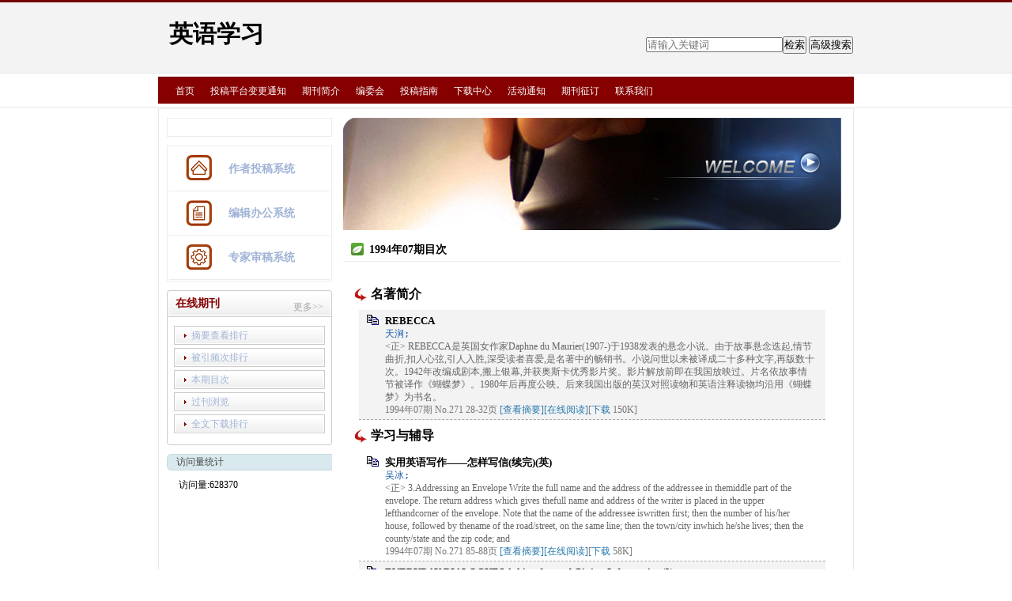

--- FILE ---
content_type: text/html; charset=utf-8
request_url: https://yyxi.cbpt.cnki.net/WKD/WebPublication/wkTextContent.aspx?colType=4&yt=1994&st=07
body_size: 37116
content:

<!DOCTYPE html PUBLIC "-//W3C//DTD XHTML 1.0 Transitional//EN" "http://www.w3.org/TR/xhtml1/DTD/xhtml1-transitional.dtd">

<html xmlns="http://www.w3.org/1999/xhtml" >
<head><title>
	英语学习
</title>
     <meta name="keywords" content="英语学习"/> 
    <link id="styleID" rel="Stylesheet" type="text/css" href="css/e/skin1_red.css" />
    <script type="text/javascript" src="/WKD/WebPublication/js/js.js?v=3.09"></script>
    <script src="../js/changeTabs.js" type="text/javascript"></script>
    <script src="../Script/jquery-3.4.1.min.js" type="text/javascript"></script>
    <script src="../Script/jquery-migrate-1.4.1.min.js" type="text/javascript"></script>
    <script src="../Script/jquery-migrate-3.1.0.min.js" type="text/javascript"></script>

    <style type="text/css">        
    a{color:#a0b3d6;}
    .tabs{border:1px solid #a0b3d6;margin:100px;width:300px;}
    .tabs-nav a{background:white;line-height:30px;padding:0 20px;display:inline-block;border-right:1px solid #a0b3d6;border-bottom:1px solid #a0b3d6;}
    .tabs-nav .on{background: #EAEAEA;border-bottom:1px solid white;}
    .tabs-content{padding:1px;border-top:1px solid #a0b3d6;margin-top:-1px;}
    
    /*撤稿样式*/
     .sign
        {
            display: inline-block;
            vertical-align: super;
            height: 20px;
            padding: 0 5px;
            margin-left: 7px;
            font-size: 12px;
            line-height: 20px;
            font-weight: normal;
            color: #dc4f4f;
            letter-spacing: -1px;
            border: 1px solid #dc4f4f;
            border-radius: 5px;
       }
    </style>  
    <script language="javascript" type="text/javascript">
        window.onload = function () {

            $("div[id^=test]").each(function () {
                tabs($(this).attr("id"), 'mouseover');
            });

            //遍历中华医学预防杂志系列
            if ("yyxi".toLowerCase() == "cpma") {
                var cpmaimgArr = "".split("|");
                //for (i = 0; i < cpmaimgArr.length; i++) {
                var i = 0;
                if (cpmaimgArr.length > 0 && "b67dc344-a3bf-42ce-ab44-4dd16663b257" == "") {
                    $("div[class=display_img] img").each(function () {
                        var imgsrc = "//c61.cnki.net/CJFD/big/" + cpmaimgArr[i];
                        var src = $(this).attr("src");
                        $(this).attr('src', imgsrc);
                        i++;
                    });
                }
                // }
                if ("" == "10578e35-e29a-41d9-947e-930ea3e82897") {
                    //var lists = document.getElementsByClassName('list'); liebiao
                    var lists = document.getElementById('liebiao');
                    var html = $("#hidHtml").val()
                    lists.innerHTML = html;
                }

                if ("" != "") {
                    var imgsrc = "//c61.cnki.net/CJFD/big/" + ""+".jpg";
                    var src = $("#img").attr("src")
                    $("#img").attr('src', imgsrc);
                }
            }
        }

        function searchPaper()
        {
//            var mid="yyxi";
//            var url="http://acad.cnki.net/Kns55/oldnavi/n_item.aspx?NaviID=1&BaseID="+mid+"&NaviLink=";
//            window.open(url);
  var mid="yyxi";
 
var basePath="/WKD";
var url=basePath+"/WebPublication/advSearchArticle.aspx";
            window.open(url);
        }

        function simpleSearch() {
            var paperKey = $("#inputKeyword").val();
            if (paperKey != null && paperKey != "") {
                window.location.href = "../WebPublication/advSearchPaperList.aspx?pks=" + encodeURIComponent(paperKey);
            }
        }

        function UserLoginout() {
            $.post("userLogout.ashx",
        { Action: "post" },
        function (data, textStatus) {
            if (textStatus == "success") {
                window.location.href = window.location.href;
            }
        }
        , "html");

        }

    </script>    
    
</head>
<body>
    <form name="form1" method="post" action="wkTextContent.aspx?colType=4&amp;yt=1994&amp;st=07" id="form1">
<div>
<input type="hidden" name="__VIEWSTATE" id="__VIEWSTATE" value="8Y50c/YnJ6yHh4np4lRHRIpqr04M5uabjqgH9capnWVaAEBpzEAzOu6k7gA5zTVyeq5voyJu1wtXnpcWtM5R7o7VSCX3K2+FyOVxI465VZCre4CKxNT4kpcRyJlVsshaiu25gQ==" />
</div>

<div>

	<input type="hidden" name="__VIEWSTATEGENERATOR" id="__VIEWSTATEGENERATOR" value="6E892913" />
</div><div class="header"><div class="container"><div class="pic"><div class="title"><h1>英语学习</h1><h2></h2></div><!-- title end--></div>	<!-- pic end--></div></div><div id="nav" class="nav"><div class="container"><ul id="menu" class="first_menu1"><li><a href="index.aspx?mid=yyxi" >首页</a></li><li><a href="wkTextContent.aspx?navigationContentID=70b345b2-686a-40e4-aa6b-149c5c0150a1&mid=yyxi" >投稿平台变更通知</a></li><li><a href="wkTextContent.aspx?navigationContentID=0ed4d410-c735-4292-a98e-d423b9df712f&mid=yyxi" >期刊简介</a></li><li><a href="wkTextContent.aspx?navigationContentID=35c21b8d-823c-47fa-9d60-0bb92e97a187&mid=yyxi" >编委会</a></li><li><a href="wkTextContent.aspx?navigationContentID=bea34124-52ba-48a0-a996-243e5b3df8f2&mid=yyxi" >投稿指南</a></li><li><a href="wkList.aspx?navigationID=54253c13-816a-4cda-85b4-048f7444fa78&mid=yyxi" >下载中心</a></li><li><a href="wkList.aspx?navigationID=28e7c843-cdce-4b19-b5ca-2002ff40a608&mid=yyxi" >活动通知</a></li><li><a href="wkTextContent.aspx?navigationContentID=38b4ebf3-f1a2-460d-b990-df943bb19081&mid=yyxi" >期刊征订</a></li><li><a href="wkTextContent.aspx?navigationContentID=58a093c1-698b-4120-bb3a-93540e9146ae&mid=yyxi" >联系我们</a></li></ul></div></div><div class="content"><div class="container"><div id="e1" class="left"><div><dl class="search"><dd><input id="inputKeyword" type="text" placeholder="请输入关键词"  onkeypress="if(event.keyCode==13) {inputGo.click();return false;}"/><input id="inputGo" type="button" value="检索" onClick="simpleSearch()"/>&nbsp;<input class="inputGoMore" name="Input2" type="button" value="高级搜索" onClick="searchPaper() " /></dd></dl></div><div class="column3"><div class="column"><div class="column_titbox"><h3 class="column_titbox_title"><a href="/WKD/WebPublication/wkTextContent.aspx?contentID=512fa199-ee3d-4a18-b024-a22cc77991da">期刊封面</a><em></em></h3><span class="column_titbox_more"><a href="/WKD/WebPublication/wkTextContent.aspx?contentID=512fa199-ee3d-4a18-b024-a22cc77991da">更多&gt;&gt; </a></span><div class="clear"></div></div><div class="column_contbox"><div class="column_radius_top"><b></b><samp></samp></div><div class="column_contbox_text"><p><img alt="" width="172" height="244" src="#" id="pykmtp" /></p>
<script>
<!--
$(document).ready(function(){
var urlCount = $("a:contains('首页')").attr("href");
var urlCount4 = urlCount.substr(urlCount.length-4);
$("#pykmtp").attr("src","http://acad.cnki.net/fengmian/CJFD/big/"+urlCount4+".jpg");

$("a:contains('作者投稿系统')").parent().addClass("zuozhe");
$("a:contains('编辑办公系统')").parent().addClass("bianwei");
$("a:contains('专家审稿系统')").parent().addClass("zhuanjia");
});
-->
</script></div><div class="column_radius_bottom"><b></b><samp></samp></div></div></div></div><div class="column3"><div class="column"><div class="column_titbox"><h3 class="column_titbox_title"><a href="/WKD/WebPublication/wkList.aspx?columnID=a65daeb2-731f-4d1a-bde1-b74df9a421ba">在线办公系统</a><em></em></h3><span class="column_titbox_more"><a href="/WKD/WebPublication/wkList.aspx?columnID=a65daeb2-731f-4d1a-bde1-b74df9a421ba">更多&gt;&gt; </a></span><div class="clear"></div></div><div class="column_contbox"><div class="column_radius_top"><b></b><samp></samp></div><ul class="column_contbox_list"><li class="on"><a href="../../index.aspx?t=1" target="_blank"  title="作者投稿系统">作者投稿系统</a></li><li class="on"><a href="../../index.aspx?t=3" target="_blank"  title="编辑办公系统">编辑办公系统</a></li><li class="on"><a href="../../index.aspx?t=2" target="_blank"  title="专家审稿系统">专家审稿系统</a></li></ul><div class="column_radius_bottom"><b></b><samp></samp></div></div></div></div><div class="column2"><div class="column"><div class="column_titbox"><h3 class="column_titbox_title"><a href="/WKD/WebPublication/wkList.aspx?columnID=2f93ec0e-d206-4b4a-92c9-c5de75b9dc0e">在线期刊</a><em></em></h3><span class="column_titbox_more"><a href="/WKD/WebPublication/wkList.aspx?columnID=2f93ec0e-d206-4b4a-92c9-c5de75b9dc0e">更多&gt;&gt; </a></span><div class="clear"></div></div><div class="column_contbox"><div class="column_radius_top"><b></b><samp></samp></div><ul class="column_contbox_list"><li><a href="/WKD/WebPublication/browseTopList.aspx" target="_blank"  title="摘要查看排行">摘要查看排行</a></li><li class="column_contbox_noline"><a href="/WKD/WebPublication/refNum.aspx" target="_blank"  title="被引频次排行">被引频次排行</a></li><li><a href="/WKD/WebPublication/wkTextContent.aspx?colType=3" target="_blank"  title="本期目次">本期目次</a></li><li class="column_contbox_noline"><a href="/WKD/WebPublication/wkTextContent.aspx?colType=4&tp=gklb" target="_blank"  title="过刊浏览">过刊浏览</a></li><li><a href="/WKD/WebPublication/downloadTopList.aspx" target="_blank"  title="全文下载排行">全文下载排行</a></li></ul><div class="column_radius_bottom"><b></b><samp></samp></div></div></div></div><div class="column5"><div class="column"><div class="column_titbox"><h3 class="column_titbox_title"><a >访问量统计</a><em></em></h3><div class="clear"></div></div><div class="column_contbox"><div class="column_radius_top"><b></b><samp></samp></div><div class="column_contbox_text"><div class="visitClass">访问量:628370</div></div><div class="column_radius_bottom"><b></b><samp></samp></div></div></div></div><br /></div><div id="e3" class="right1"><div class="pic1"><img src="/WKD/WebPublication/blank.gif" width="630" height="142" /></div><div class="column"><div class="column_titbox"><h3 class="column_titbox_title"><a href="#" >1994年07期目次</a><em></em></h3><div class="clear"></div></div><div class="column_contbox"><div class="column_radius_top"><b></b><samp></samp></div><div class="zxlist"><h1>名著简介</h1><ul class="column_contbox_zxlist"><li> <h3> <a href="../WebPublication/paperDigest.aspx?paperID=2510bbd1-9234-480c-8e8b-636cc917439c" target="_blank" >REBECCA</a></h3><samp>天涧;</samp><p>&lt;正&gt; REBECCA是英国女作家Daphne du Maurier(1907-)于1938发表的悬念小说。由于故事悬念迭起,情节曲折,扣人心弦,引人入胜,深受读者喜爱,是名著中的畅销书。小说问世以来被译成二十多种文字,再版数十次。1942年改编成剧本,搬上银幕,并获奥斯卡优秀影片奖。影片解放前即在我国放映过。片名依故事情节被译作《蝴蝶梦》。1980年后再度公映。后来我国出版的英汉对照读物和英语注释读物均沿用《蝴蝶梦》为书名。</p><span>1994年07期 No.271 28-32页 <a href="../WebPublication/paperDigest.aspx?paperID=2510bbd1-9234-480c-8e8b-636cc917439c" target="_blank" >[查看摘要]</a><a href="//mall.cnki.net/eread/mall/forward/maga/YYXI199407.html" target="_blank" >[在线阅读]</a>[<a href="../WebPublication/kbDownload.aspx?fn=YYXI199407004" target="_blank" >下载</a> 150K] </br></span></li></ul><h1>学习与辅导</h1><ul class="column_contbox_zxlist"><li class="gray"><h3> <a href="../WebPublication/paperDigest.aspx?paperID=3cc0b7ca-ce01-4836-912e-42811085e71f" target="_blank" >实用英语写作——怎样写信(续完)(英)</a></h3><samp>吴冰;</samp><p>&lt;正&gt; 3.Addressing an Envelope Write the full name and the address of the addressee in themiddle part of the envelope. The return address which gives thefull name and address of the writer is placed in the upper lefthandcorner of the envelope. Note that the name of the addressee iswritten first; then the number of his/her house, followed by thename of the road/street, on the same line; then the town/city inwhich he/she lives; then the county/state and the zip code; and</p><span>1994年07期 No.271 85-88页 <a href="../WebPublication/paperDigest.aspx?paperID=3cc0b7ca-ce01-4836-912e-42811085e71f" target="_blank" >[查看摘要]</a><a href="//mall.cnki.net/eread/mall/forward/maga/YYXI199407.html" target="_blank" >[在线阅读]</a>[<a href="../WebPublication/kbDownload.aspx?fn=YYXI199407021" target="_blank" >下载</a> 58K] </br></span></li><li> <h3> <a href="../WebPublication/paperDigest.aspx?paperID=967b30f9-5454-4fa1-a35a-7f702e36a540" target="_blank" >EVERYDAY DIALOGUES Asking for and Giving Information(2)</a></h3><samp>雁南;</samp><p>&lt;正&gt;~~</p><span>1994年07期 No.271 89页 <a href="../WebPublication/paperDigest.aspx?paperID=967b30f9-5454-4fa1-a35a-7f702e36a540" target="_blank" >[查看摘要]</a><a href="//mall.cnki.net/eread/mall/forward/maga/YYXI199407.html" target="_blank" >[在线阅读]</a>[<a href="../WebPublication/kbDownload.aspx?fn=YYXI199407022" target="_blank" >下载</a> 13K] </br></span></li></ul><h1>习作园地</h1><ul class="column_contbox_zxlist"><li class="gray"><h3> <a href="../WebPublication/paperDigest.aspx?paperID=19439808-a605-4e64-8d16-0cf3bb96bd95" target="_blank" >The Mill On The Floss</a></h3><samp>刘乃辉;</samp><p>本文荣获1993年本刊征文比赛非专业组二等奖。刊出时编辑部略作了修改。</p><span>1994年07期 No.271 91-93页 <a href="../WebPublication/paperDigest.aspx?paperID=19439808-a605-4e64-8d16-0cf3bb96bd95" target="_blank" >[查看摘要]</a><a href="//mall.cnki.net/eread/mall/forward/maga/YYXI199407.html" target="_blank" >[在线阅读]</a>[<a href="../WebPublication/kbDownload.aspx?fn=YYXI199407024" target="_blank" >下载</a> 66K] </br></span></li></ul><h1></h1><ul class="column_contbox_zxlist"><li> <h3> <a href="../WebPublication/paperDigest.aspx?paperID=ddb4a64d-b0ad-48e1-bc7c-f1efec66b91e" target="_blank" >To Hell with Dying</a></h3><samp>简墨;ALICE WALKER;</samp><p>&lt;正&gt; &quot;To hell with dying.&quot; my father would say. &quot;These childrenwant Mr. Sweet!&quot; Mr. Sweet was a diabetic and an alcoholic and a guitar play-er and lived down the road from us on a neglected cotton farm.MY older brothers and sisters got the most benefit from Mr.Sweet, for when they were growing up he had quite a few years a-head of him and so was capable of being called back from thebrink of death any number of times—whenever the voice of my fa-</p><span>1994年07期 No.271 3-10页 <a href="../WebPublication/paperDigest.aspx?paperID=ddb4a64d-b0ad-48e1-bc7c-f1efec66b91e" target="_blank" >[查看摘要]</a><a href="//mall.cnki.net/eread/mall/forward/maga/YYXI199407.html" target="_blank" >[在线阅读]</a>[<a href="../WebPublication/kbDownload.aspx?fn=YYXI199407000" target="_blank" >下载</a> 220K] </br></span></li><li class="gray"><h3> <a href="../WebPublication/paperDigest.aspx?paperID=5d976014-a9aa-4d52-a7f1-b8555c98f9b0" target="_blank" >The Telegraph Office</a></h3><samp>杨芳林;William Saroyan;</samp><p>&lt;正&gt; It was evening in Ithaca when Homer finally drew up infront of the telegraph office. The clock in the window said twominutes past seven. Inside the office Homer saw Mr. Spangler,the manager of the telegraph office, counting the words of a tele-gram which a tired-looking, troubled young man of twenty or sohad just handed him. As he came into the office, Homer listenedto Mr. Spangler and the young man. &quot;Fourteen words collect.&quot; Spangler said. He paused a mo-</p><span>1994年07期 No.271 11-16页 <a href="../WebPublication/paperDigest.aspx?paperID=5d976014-a9aa-4d52-a7f1-b8555c98f9b0" target="_blank" >[查看摘要]</a><a href="//mall.cnki.net/eread/mall/forward/maga/YYXI199407.html" target="_blank" >[在线阅读]</a>[<a href="../WebPublication/kbDownload.aspx?fn=YYXI199407001" target="_blank" >下载</a> 132K] </br></span></li><li> <h3> <a href="../WebPublication/paperDigest.aspx?paperID=9581c1d0-2b21-4a7b-b0bd-33f3fa0eeeb4" target="_blank" >THE BABY</a></h3><samp>夷则;Donald Barthelme;</samp><p>&lt;正&gt; THE first thing the baby did wrong was to tear pages out ofher books. So we made a rule that each time she tore a page out ofa book she had to stay alone in her room for four hours. behindthe closed door. She was tearing out about a page a day, in the be-ginning,and the rule worked fairly well,although the crying andscreaming from behind the closed door were unnerving.We rea-soned that that was the price you had to pay,or part of the price</p><span>1994年07期 No.271 17-19页 <a href="../WebPublication/paperDigest.aspx?paperID=9581c1d0-2b21-4a7b-b0bd-33f3fa0eeeb4" target="_blank" >[查看摘要]</a><a href="//mall.cnki.net/eread/mall/forward/maga/YYXI199407.html" target="_blank" >[在线阅读]</a>[<a href="../WebPublication/kbDownload.aspx?fn=YYXI199407002" target="_blank" >下载</a> 64K] </br></span></li><li class="gray"><h3> <a href="../WebPublication/paperDigest.aspx?paperID=85e01ebc-2199-4e8a-91d1-7cf430b90f1c" target="_blank" >Exit</a></h3><samp>佚林;Harry Farjeon;</samp><p>&lt;正&gt; &quot;I say, we seem a bit gloomy, don't we? exclaimed Todman.‘Who'll do something to cheer us up on our last night?' ‘Nothing's going to cheer me up.' said the pretty girl on thefootstool, transferring her dreamy eyes from the log fire to theyoung man standing by. ‘Christmas-Honeymoon-Dartmoor-it's been too perfect! And tomorrow it will be all over!' ‘Not over, Jessamy-just beginning,' the young man cor-</p><span>1994年07期 No.271 20-27页 <a href="../WebPublication/paperDigest.aspx?paperID=85e01ebc-2199-4e8a-91d1-7cf430b90f1c" target="_blank" >[查看摘要]</a><a href="//mall.cnki.net/eread/mall/forward/maga/YYXI199407.html" target="_blank" >[在线阅读]</a>[<a href="../WebPublication/kbDownload.aspx?fn=YYXI199407003" target="_blank" >下载</a> 193K] </br></span></li><li> <h3> <a href="../WebPublication/paperDigest.aspx?paperID=5317b6f6-819e-4032-9bad-de2758f42749" target="_blank" >诗歌的主题——介绍霍斯曼的一首诗</a></h3><samp>张剑;</samp><p>&lt;正&gt; 提起诗歌,人们自然会想到声步和韵律。诗歌之所以成为诗歌是因为它有独特的形式。诗歌的文字经精心排列而形成音乐性,经上下左右的组合而获得特殊效果。然而,诗歌也是由文字构成的,它要表达作者的意思和情感。也就是说,每一首诗,除了其固有的特性以外,都含有作者的意图,此所谓&quot;诗言志&quot;也。所以,每一首诗都有一个&quot;可改写的意义&quot;(paraphrasable meaning)。这就是我们所说的诗歌主题。那么,有没有无主题的诗歌呢?有,英文叫作nonsense verse。爱德华&#183;李</p><span>1994年07期 No.271 33-35页 <a href="../WebPublication/paperDigest.aspx?paperID=5317b6f6-819e-4032-9bad-de2758f42749" target="_blank" >[查看摘要]</a><a href="//mall.cnki.net/eread/mall/forward/maga/YYXI199407.html" target="_blank" >[在线阅读]</a>[<a href="../WebPublication/kbDownload.aspx?fn=YYXI199407005" target="_blank" >下载</a> 92K] </br></span></li><li class="gray"><h3> <a href="../WebPublication/paperDigest.aspx?paperID=b2957bb7-1bd2-4c64-b591-0ef8b7f23b07" target="_blank" >The Period of Division</a></h3><samp></samp><p>&lt;正&gt; either weak or corrupt. There was continuous power struggle inthe court, and the common people were badly oppressed and ex-ploited. What had happened at the end of the Qin and the WesternHan happened again: peasants rose in revolt in many parts of thecountry. One peasant army led by Zhang Jiao(张角)was active inNorth China. As a mark each fighter of the army wound a yellowturban around his head, and this gave the army a name: the Yel-</p><span>1994年07期 No.271 36-39页 <a href="../WebPublication/paperDigest.aspx?paperID=b2957bb7-1bd2-4c64-b591-0ef8b7f23b07" target="_blank" >[查看摘要]</a><a href="//mall.cnki.net/eread/mall/forward/maga/YYXI199407.html" target="_blank" >[在线阅读]</a>[<a href="../WebPublication/kbDownload.aspx?fn=YYXI199407006" target="_blank" >下载</a> 98K] </br></span></li><li> <h3> <a href="../WebPublication/paperDigest.aspx?paperID=227cceab-2075-4f56-846c-36357abd1cf2" target="_blank" >THE MOST FREQUENT FLIERS</a></h3><samp>炳和;</samp><p>飞机上的乘务员一空姐儿们一是乘飞机旅行次数最多、时间最长、飞行距离最远的乘客,所以被称作THE MOST FREQUENTFLIERS。本文记述了乘务员们的工作及训练情况。</p><span>1994年07期 No.271 40-47页 <a href="../WebPublication/paperDigest.aspx?paperID=227cceab-2075-4f56-846c-36357abd1cf2" target="_blank" >[查看摘要]</a><a href="//mall.cnki.net/eread/mall/forward/maga/YYXI199407.html" target="_blank" >[在线阅读]</a>[<a href="../WebPublication/kbDownload.aspx?fn=YYXI199407007" target="_blank" >下载</a> 217K] </br></span></li><li class="gray"><h3> <a href="../WebPublication/paperDigest.aspx?paperID=b2559a64-60fd-413e-86d4-da150666985f" target="_blank" >ACADEMY FOR AMAHS(Abridged)</a></h3><samp>MICHAEL BOCIURKIW;晏小萍;</samp><p>出国当保姆,对菲律宾妇女来说并非什么新鲜事,然而怎样使她们加盟这滚滚洪流的海外劳务大军之中而成为训练有素的阿妈?于是保姆培训学校便应运而生。那么妇女们在这种学校学些什么呢?</p><span>1994年07期 No.271 48-53页 <a href="../WebPublication/paperDigest.aspx?paperID=b2559a64-60fd-413e-86d4-da150666985f" target="_blank" >[查看摘要]</a><a href="//mall.cnki.net/eread/mall/forward/maga/YYXI199407.html" target="_blank" >[在线阅读]</a>[<a href="../WebPublication/kbDownload.aspx?fn=YYXI199407008" target="_blank" >下载</a> 169K] </br></span></li><li> <h3> <a href="../WebPublication/paperDigest.aspx?paperID=da4f5816-8ca9-4aab-b159-79fd57aaaf7b" target="_blank" >Memories of My Early Childhood with Willie Nelson</a></h3><samp>Bobbie Nelson;郭燕苹;</samp><p>&lt;正&gt; Our grandmother would wake Willie and rile up in the morn-ing by throwing ice water on us. Mama might call our names onceor twice, but if our feet didn't immediately hit the floor, herewould come this flood of ice water. Usually I would jump out ofbed before the water struck -because I knew it was on its wayand I didn't like it-but some mornings she needed a whole pitch-er of water to get Willie up. Willie says he would have grown up</p><span>1994年07期 No.271 54-58页 <a href="../WebPublication/paperDigest.aspx?paperID=da4f5816-8ca9-4aab-b159-79fd57aaaf7b" target="_blank" >[查看摘要]</a><a href="//mall.cnki.net/eread/mall/forward/maga/YYXI199407.html" target="_blank" >[在线阅读]</a>[<a href="../WebPublication/kbDownload.aspx?fn=YYXI199407009" target="_blank" >下载</a> 134K] </br></span></li><li class="gray"><h3> <a href="../WebPublication/paperDigest.aspx?paperID=1cfa166d-49b1-4bfc-a2ed-76d9b3379b23" target="_blank" >A Letter to America</a></h3><samp>David;</samp><p>&lt;正&gt; You touch on two topics: The Tonya Harding Affair and Bei-jingers in New York. Ladies first. So lets start with Tonya. I was brought up in England on such sporting slogans as&quot;He&quot; (meaning god) &quot;marks not what you won or lost-but howyou played the game&quot; (of life).And &quot;Play up. play up and playthe game&quot; (meaning play fair and be brave). This was originally</p><span>1994年07期 No.271 59-60页 <a href="../WebPublication/paperDigest.aspx?paperID=1cfa166d-49b1-4bfc-a2ed-76d9b3379b23" target="_blank" >[查看摘要]</a><a href="//mall.cnki.net/eread/mall/forward/maga/YYXI199407.html" target="_blank" >[在线阅读]</a>[<a href="../WebPublication/kbDownload.aspx?fn=YYXI199407010" target="_blank" >下载</a> 43K] </br></span></li><li> <h3> <a href="../WebPublication/paperDigest.aspx?paperID=cfbaa358-d9b8-4707-b0cb-869d8bf36d6d" target="_blank" >The Lies Your Parents Tell You</a></h3><samp>Tom Crabtree;侯毅凌;</samp><p>&lt;正&gt; The German philosopher Nietzsche once said that we need liesin order to live. They console, evoke sympathy, hide and protect.They can also confuse, damage relationships, lead to a loss of trustand create a world in which nobody feels comfortable. People re-sort to lies to save face, to deliberately. mislead, to gain power.And lies are not always to do with words. You can live a lie.</p><span>1994年07期 No.271 61-64页 <a href="../WebPublication/paperDigest.aspx?paperID=cfbaa358-d9b8-4707-b0cb-869d8bf36d6d" target="_blank" >[查看摘要]</a><a href="//mall.cnki.net/eread/mall/forward/maga/YYXI199407.html" target="_blank" >[在线阅读]</a>[<a href="../WebPublication/kbDownload.aspx?fn=YYXI199407011" target="_blank" >下载</a> 108K] </br></span></li><li class="gray"><h3> <a href="../WebPublication/paperDigest.aspx?paperID=a98e3eb7-221d-400d-931b-f7b0396a0474" target="_blank" >Academy Bends Its Rules——Foreign Films On Oscar List</a></h3><samp>Elaine Dutka;石恩;</samp><p>本文为去年奧斯卡奖外语片评比中的一个侧面,我们从中可以了解奧斯卡奖外语片从选定到入围、到提名再到获奖的一点情况。</p><span>1994年07期 No.271 65-66页 <a href="../WebPublication/paperDigest.aspx?paperID=a98e3eb7-221d-400d-931b-f7b0396a0474" target="_blank" >[查看摘要]</a><a href="//mall.cnki.net/eread/mall/forward/maga/YYXI199407.html" target="_blank" >[在线阅读]</a>[<a href="../WebPublication/kbDownload.aspx?fn=YYXI199407012" target="_blank" >下载</a> 50K] </br></span></li><li> <h3> <a href="../WebPublication/paperDigest.aspx?paperID=6ff2f22d-2299-4c66-aaed-bed115a72a63" target="_blank" >The Eloquent Sounds of Silence</a></h3><samp>Pico Iyer;简墨;</samp><p>&lt;正&gt; Every one of us knows the sensation of going up, on retreat, toa high place and feeling ourselves so lifted up that we canhardly imagine the circumstances of our usual lives, or all thethings that make us fret. In such a place, in such a state, we startto recite the standard litany: that silence is sunshine where corn-pany is clouds; that silence is rapture, where company is doubt;that silence is golden, where company is brass.</p><span>1994年07期 No.271 67-70页 <a href="../WebPublication/paperDigest.aspx?paperID=6ff2f22d-2299-4c66-aaed-bed115a72a63" target="_blank" >[查看摘要]</a><a href="//mall.cnki.net/eread/mall/forward/maga/YYXI199407.html" target="_blank" >[在线阅读]</a>[<a href="../WebPublication/kbDownload.aspx?fn=YYXI199407013" target="_blank" >下载</a> 105K] </br></span></li><li class="gray"><h3> <a href="../WebPublication/paperDigest.aspx?paperID=8acd0f9e-1a4f-423b-b3df-7e21b99c90a1" target="_blank" >What Was That You Said?</a></h3><samp>Tom MeArthur;贺欧;</samp><p>&lt;正&gt; Tom McArthur, linguist and lexicographer, is editor of theOxford Companion to the English Language and the scholarlyjournal English Today. At his home in Cambridge, he spoke withNewsweek's Daniel Pedersen and Deborah Curran. Excerpts;</p><span>1994年07期 No.271 71-73页 <a href="../WebPublication/paperDigest.aspx?paperID=8acd0f9e-1a4f-423b-b3df-7e21b99c90a1" target="_blank" >[查看摘要]</a><a href="//mall.cnki.net/eread/mall/forward/maga/YYXI199407.html" target="_blank" >[在线阅读]</a>[<a href="../WebPublication/kbDownload.aspx?fn=YYXI199407014" target="_blank" >下载</a> 80K] </br></span></li><li> <h3> <a href="../WebPublication/paperDigest.aspx?paperID=33b420c5-07a7-4de9-8560-eb182fea7b6f" target="_blank" >Sex,lies and statistics</a></h3><samp>云峰;</samp><p>许多人认为西方人,尤其是美国人在性方面比较随便。然而美国的统计调查却说明美国人大部分还是比较严肃地对待爱情和婚姻的(&quot;most stay faithful to each other&quot;)。那些盲目崇拜西方、游戏爱情与婚姻的人不妨反思一下。</p><span>1994年07期 No.271 74页 <a href="../WebPublication/paperDigest.aspx?paperID=33b420c5-07a7-4de9-8560-eb182fea7b6f" target="_blank" >[查看摘要]</a><a href="//mall.cnki.net/eread/mall/forward/maga/YYXI199407.html" target="_blank" >[在线阅读]</a>[<a href="../WebPublication/kbDownload.aspx?fn=YYXI199407015" target="_blank" >下载</a> 26K] </br></span></li><li class="gray"><h3> <a href="../WebPublication/paperDigest.aspx?paperID=24654eec-88e0-4121-98f9-c849b4f8f046" target="_blank" >A goddess defiled</a></h3><samp></samp><p>&lt;正&gt; IF EVEREST were a person-and Tibetans call it the God-dess Mother of the World-it might feel a bit put L1pon, OnMay 10th, 38 people tottered to the top, took a quick look at theview and scrambled down again, They included climbers fromAmerica, Britain, India, Australia, New Zealand and South Ko-rea. This was the highest number reaching the summit of theworld's highest mountain in one day, beating the previous record</p><span>1994年07期 No.271 75页 <a href="../WebPublication/paperDigest.aspx?paperID=24654eec-88e0-4121-98f9-c849b4f8f046" target="_blank" >[查看摘要]</a><a href="//mall.cnki.net/eread/mall/forward/maga/YYXI199407.html" target="_blank" >[在线阅读]</a>[<a href="../WebPublication/kbDownload.aspx?fn=YYXI199407016" target="_blank" >下载</a> 30K] </br></span></li><li> <h3> <a href="../WebPublication/paperDigest.aspx?paperID=6b9e24c0-0b57-4e09-a1a7-84069e7523d3" target="_blank" >The Danger of Small Things</a></h3><samp>JOHN STEINBACK;夷则;</samp><p>&lt;正&gt; I guess it is true that big and strong things are much lessdangerous than small soft weak things. Nature(whatever that is)makes the small and weak reproduce faster. And that is not trueof course. The ones that did not reproduce faster than they died,disappeared. But how about little faults, little pains, little wor-ries. The cosmic ulcer comes not from great concerns, but fromlittle irritations. And great things can kill a man, but if they do</p><span>1994年07期 No.271 76页 <a href="../WebPublication/paperDigest.aspx?paperID=6b9e24c0-0b57-4e09-a1a7-84069e7523d3" target="_blank" >[查看摘要]</a><a href="//mall.cnki.net/eread/mall/forward/maga/YYXI199407.html" target="_blank" >[在线阅读]</a>[<a href="../WebPublication/kbDownload.aspx?fn=YYXI199407017" target="_blank" >下载</a> 20K] </br></span></li><li class="gray"><h3> <a href="../WebPublication/paperDigest.aspx?paperID=49c8e884-3426-4300-903d-194b6e00c5e0" target="_blank" >Earthworms go to work in the war on waste</a></h3><samp>MARIA CERESA;申明;</samp><p>&lt;正&gt; They squirm, eat household garbage and a box of 1, 000might soon cost $ 61. Red striped tiger worms and their voracious appetite for</p><span>1994年07期 No.271 77-78页 <a href="../WebPublication/paperDigest.aspx?paperID=49c8e884-3426-4300-903d-194b6e00c5e0" target="_blank" >[查看摘要]</a><a href="//mall.cnki.net/eread/mall/forward/maga/YYXI199407.html" target="_blank" >[在线阅读]</a>[<a href="../WebPublication/kbDownload.aspx?fn=YYXI199407018" target="_blank" >下载</a> 39K] </br></span></li><li> <h3> <a href="../WebPublication/paperDigest.aspx?paperID=3d27cf65-fc4d-4c9d-874b-3540f76f21a8" target="_blank" >名言录</a></h3><samp>易草木;</samp><p>&lt;正&gt;~~</p><span>1994年07期 No.271 79页 <a href="../WebPublication/paperDigest.aspx?paperID=3d27cf65-fc4d-4c9d-874b-3540f76f21a8" target="_blank" >[查看摘要]</a><a href="//mall.cnki.net/eread/mall/forward/maga/YYXI199407.html" target="_blank" >[在线阅读]</a>[<a href="../WebPublication/kbDownload.aspx?fn=YYXI199407019" target="_blank" >下载</a> 14K] </br></span></li><li class="gray"><h3> <a href="../WebPublication/paperDigest.aspx?paperID=7ae76a72-f07b-4eb3-9c97-81e163e3343a" target="_blank" >Lesson 65 THE CAR IN THE 21ST CENTURY</a></h3><samp>应天;</samp><p>&lt;正&gt; Still busy with the toast and marmalade, the motorist of the21st century is already prepared for the day's drive. From thebreakfast table a remote control has opened the garage door, un-locked the car and set the air conditioning; a split-level system,giving cool air to the face and warmth to the feet, with pre-chosentemperatures. Our drive lives in Hastings and has a business call in</p><span>1994年07期 No.271 80-84页 <a href="../WebPublication/paperDigest.aspx?paperID=7ae76a72-f07b-4eb3-9c97-81e163e3343a" target="_blank" >[查看摘要]</a><a href="//mall.cnki.net/eread/mall/forward/maga/YYXI199407.html" target="_blank" >[在线阅读]</a>[<a href="../WebPublication/kbDownload.aspx?fn=YYXI199407020" target="_blank" >下载</a> 96K] </br></span></li><li> <h3> <a href="../WebPublication/paperDigest.aspx?paperID=21b61c43-be9c-4b43-a2d7-c58d692b2b56" target="_blank" >Learn to Say…</a></h3><samp>纪边;</samp><p>&lt;正&gt;~~</p><span>1994年07期 No.271 90页 <a href="../WebPublication/paperDigest.aspx?paperID=21b61c43-be9c-4b43-a2d7-c58d692b2b56" target="_blank" >[查看摘要]</a><a href="//mall.cnki.net/eread/mall/forward/maga/YYXI199407.html" target="_blank" >[在线阅读]</a>[<a href="../WebPublication/kbDownload.aspx?fn=YYXI199407023" target="_blank" >下载</a> 10K] </br></span></li><li class="gray"><h3> <a href="../WebPublication/paperDigest.aspx?paperID=7dd52599-bfa3-4f5d-913a-4244a35a9c52" target="_blank" >A COMMON PRAYER</a></h3><samp>MICHAEL LEUNIG;吴希仁;</samp><p>&lt;正&gt; DEAR God. Help and guide the television stations, radio stations,newspapers and magazines. It now seems there are too many ofthem and controlled by too few people, but bless them anyway inthe hope that not too much awfulness results from their vain andpetty struggles for the largest share of the market. Protect the viewers, the listeners and the readers from theexcesses of this struggle, from the deceitful gimmicks, the</p><span>1994年07期 No.271 94页 <a href="../WebPublication/paperDigest.aspx?paperID=7dd52599-bfa3-4f5d-913a-4244a35a9c52" target="_blank" >[查看摘要]</a><a href="//mall.cnki.net/eread/mall/forward/maga/YYXI199407.html" target="_blank" >[在线阅读]</a>[<a href="../WebPublication/kbDownload.aspx?fn=YYXI199407025" target="_blank" >下载</a> 16K] </br></span></li><li> <h3> <a href="../WebPublication/paperDigest.aspx?paperID=9742a7cd-219c-4d2b-8715-5eed83e2ca88" target="_blank" >I'm lonely and ugly…</a></h3><samp>樱南;</samp><p>&lt;正&gt; PROBLEM:I am 16 and sometimes I think lire is not worth liv-ing. My problem is that boys call me ugly and never seem to likeme. When I go to dances I'm never asked to dance,and I'm al-ways left out of everything. I can talk to boys but can't flirt withthem, The school holidays are the loneliest time of the year forme. I just sit at home and do nothing, I'm really not all that shyand can't understand why boys hate me that much.</p><span>1994年07期 No.271 95页 <a href="../WebPublication/paperDigest.aspx?paperID=9742a7cd-219c-4d2b-8715-5eed83e2ca88" target="_blank" >[查看摘要]</a><a href="//mall.cnki.net/eread/mall/forward/maga/YYXI199407.html" target="_blank" >[在线阅读]</a>[<a href="../WebPublication/kbDownload.aspx?fn=YYXI199407026" target="_blank" >下载</a> 23K] </br></span></li><li class="gray"><h3> <a href="../WebPublication/paperDigest.aspx?paperID=c0f4aee6-bcc7-4bbb-8402-e8e33506a3c1" target="_blank" >The Summer Sunshine Flower</a></h3><samp>柳晴;</samp><p>&lt;正&gt; Dandelions in spring are joyful things. Their bright yellowblooms poke up in unexpected places. They sometimes carpet awhole field with living sunshine. Dandelions are &quot;pushy.&quot; They grow fast, and they grow big.They will kill any grass growing around them and shove aside anytiny flower plants trying to grow near them. And dandelions don't give up easily. Dig them all up one</p><span>1994年07期 No.271 96-97页 <a href="../WebPublication/paperDigest.aspx?paperID=c0f4aee6-bcc7-4bbb-8402-e8e33506a3c1" target="_blank" >[查看摘要]</a><a href="//mall.cnki.net/eread/mall/forward/maga/YYXI199407.html" target="_blank" >[在线阅读]</a>[<a href="../WebPublication/kbDownload.aspx?fn=YYXI199407027" target="_blank" >下载</a> 68K] </br></span></li><a style='color:red;' href="/WKD/WebPublication/DownloadIssueInfo.aspx?mid=yyxi&year=1994&issue=07" target="_blank">下载本期数据</a></ul></div><div class="column_radius_bottom"><b></b><samp></samp></div></div></div><br /></div><div class="clear"></div></div></div><div class="footer"><div class="container"><p><img width="485" height="77" style="position:absolute;top:5px;left:50%;margin-left:-453px" alt="" src="http://211.151.247.86/Editor/2015/0326/yyxi/8274b5e4-ed73-44ab-a1e1-bf0a7be2218b.jpg" /></p></div></div></form>
    <input type="hidden" id="hiddUserID"  value="" />
    <input type="hidden" id="hiddUserName"  value="" />
    <input type="hidden" id="hidHtml"  value='' />
</body>
<script type ="text/javascript">
    var iswk = "open";
    if (iswk == "open") {
        document.write(unescape("%3Cscript src='/WKD/Script/mobile.js' type='text/javascript'%3E%3C/script%3E"));
    }
</script>
</html>


--- FILE ---
content_type: text/css
request_url: https://yyxi.cbpt.cnki.net/WKD/WebPublication/css/e/skin1_red.css
body_size: 2162
content:
@import url(skin1.css); 

/* 基本样式 */  /* 栏目共用样式 column */
a{ color:#000;}
a:hover,.column_contbox_text a,.right1 .column_contbox_text a{ color:#900;}
.button{ background:url(../../images/e/003_red_button.gif) no-repeat left top;}

/* 页面结构1:2:1 */  /* 栏目样式二 column2 */
.header,.footer{ border-color:#720000; }
.nav .container{ background:#860000;}

/* 栏目(默认)样式 column0 */
.column0 .column_titbox{background:#7f3232;}

/* 栏目样式一 column1 */
.column1 .column_titbox_title{ background-image:url(../../images/e/003_red_column1_titboxbg.gif);}
.column1 .column_titbox_title a,.column1 .column_titbox_title a:hover{ background-image:url(../../images/e/003_red_column1_titboxbgL.gif);}
.column1 .column_titbox_title em{background-image:url(../../images/e/003_red_column1_titboxbgR.gif);}
.column1 .column_contbox_list li a,.column1 .column_contbox_list li a:hover{ background-image:url(../../images/e/003_red_contbox_list_arrow1.gif)}

/* 栏目样式二 column2 */
.column2 .column_titbox_title a,.column2 .column_titbox_title a:hover{ color:#860000;}
.column2 .column_contbox_list li a,.column2 .column_contbox_list li a:hover{ background-image:url(../../images/e/003_red_contbox_list_arrow2.gif);}

/* 栏目样式三 column3 */
.column3 li.zuozhe,.column3 li.zhuanjia,.column3 li.bianwei{ background-image:url(../../images/e/003_red_bgxtpic.gif);}

/* 栏目样式四 column4 */  /*  文本页面 （三级）  */  /*  交流园地  */
.column4 .column_titbox_title,.right1 .column_titbox_title{ background-image:url(../../images/e/003_red_titlearrow.gif);}

/* 栏目样式六 column6 */
.column6 .column_contbox_list li a,.column6 .column_contbox_list li a:hover{ background-image:url(../../images/e/003_red_contbox_list_arrow3.gif);}

/*  菜单 menu  */
.first_menu1 a:hover{ color:#f62823;}
.second_menu1 a{ color:#000;}
.second_menu1 a:hover { color:#369801;}
.first_menu1 a:hover,.second_menu1{ border-color:#c09a9a;}
.second_menu1 a,.second_menu1 a:hover { background-image: url(../../images/e/003_red_menu_a_arrow.gif);}

/* 搜索 search */
.search_button input{background-image:url(../../images/e/003_red_search_button.gif);}

